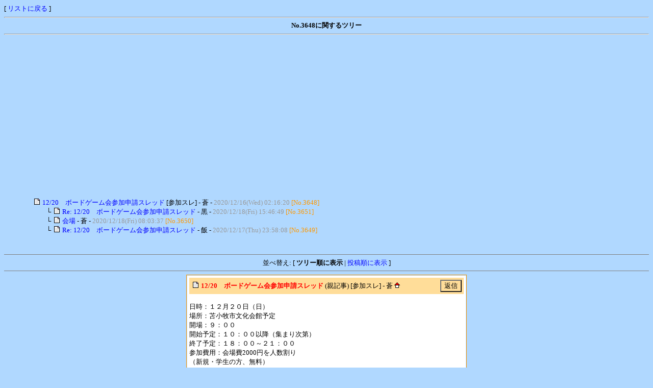

--- FILE ---
content_type: text/html
request_url: http://www3.rocketbbs.com/731/bbs.cgi?id=torinoko&mode=view&tree=3648&sort=tree
body_size: 2763
content:
<!DOCTYPE HTML PUBLIC "-//W3C//DTD HTML 4.01 Transitional//EN">
<html>
<head>
<meta http-equiv="Content-Language" content="ja">
<meta http-equiv="Content-Type" content="text/html; charset=Shift_JIS">
<meta http-equiv="Content-Style-Type" content="text/css">
<meta http-equiv="Cache-Control" content="no-cache">
<meta http-equiv="Pragma" content="no-cache">
<script type="text/javascript" src="/lib/fc.js"></script>
<script type="text/javascript" src="/lib/fb/jquery.js"></script>
<script type="text/javascript" src="/lib/fb/jquery.fancybox.js"></script>
<link rel="stylesheet" href="../lib/fb/jquery.fancybox.css">
<script type="text/javascript"><!--
$(function(){ $('a.fb').fancybox(); });
//--></script>
<title>とりのこ連絡帳</title>
<link rel="alternate" type="application/rss+xml" title="RSS" href="rss/torinoko.rdf">
<style type="text/css">
<!--
body { font-size: 13px; color: #00000; background-color: #b0d8ff; }
td, th { font-size: 13px; }
a:link { color: #0000FF; }
a:visited { color: #000099; }
a:hover, a:active { color: #0099FF; }
.inp { background: #EEEEEE; }
.btn { background: #FFDD99; }
.eng { font-family: Verdana, Arial, Helvetica; font-size: 12px; }
.tbl { border-top: 1px solid #FF9900; border-left: 1px solid #FF9900; border-bottom: 1px solid #FF9900; border-right: 1px solid #FF9900; }
a:link, a:visited, a:active { text-decoration: none; }
a:hover { text-decoration: underline; }
-->
</style>
</head>
<body>
[ <a href="torinoko.html">リストに戻る</a> ]
<hr><div align="center"><b>No.3648に関するツリー</b></div><hr>
<div class="ads" style="margin: 20px auto;">
<script async src="https://pagead2.googlesyndication.com/pagead/js/adsbygoogle.js?client=ca-pub-7465902147866093" crossorigin="anonymous"></script>
<ins class="adsbygoogle" style="display:block" data-ad-client="ca-pub-7465902147866093" data-ad-slot="1478241853" data-ad-format="auto" data-full-width-responsive="true"></ins>
<script>(adsbygoogle = window.adsbygoogle || []).push({});</script>
</div>
<div style="margin-left: 50px;">
<table border="0" cellspacing="0" cellpadding="0">
<tr><td nowrap>&nbsp;&nbsp;<img src="image/topic.png"> <a href="bbs.cgi?id=torinoko&amp;mode=res&amp;no=3648">12/20　ボードゲーム会参加申請スレッド</a> [参加スレ] - 蒼 - <font color="#999999">2020/12/16(Wed) 02:16:20</font> <font color="#FF9900">[No.3648]</font></td></tr>
<tr><td nowrap><img src="image/spacer.png" width="30" height="1"> └ <img src="image/topic.png"> <a href="bbs.cgi?id=torinoko&amp;mode=res&amp;no=3651">Re: 12/20　ボードゲーム会参加申請スレッド</a> - 黒 - <font color="#999999">2020/12/18(Fri) 15:46:49</font> <font color="#FF9900">[No.3651]</font></td></tr>
<tr><td nowrap><img src="image/spacer.png" width="30" height="1"> └ <img src="image/topic.png"> <a href="bbs.cgi?id=torinoko&amp;mode=res&amp;no=3650">会場</a> - 蒼 - <font color="#999999">2020/12/18(Fri) 08:03:37</font> <font color="#FF9900">[No.3650]</font></td></tr>
<tr><td nowrap><img src="image/spacer.png" width="30" height="1"> └ <img src="image/topic.png"> <a href="bbs.cgi?id=torinoko&amp;mode=res&amp;no=3649">Re: 12/20　ボードゲーム会参加申請スレッド</a> - 飯 - <font color="#999999">2020/12/17(Thu) 23:58:08</font> <font color="#FF9900">[No.3649]</font></td></tr>
</table><br><br>
</div>
<div align="center">
<hr size="1" noshade>並べ替え: [ <b>ツリー順に表示</b> | <a href="bbs.cgi?id=torinoko&amp;mode=view&amp;tree=3648&amp;sort=date">投稿順に表示</a> ]<hr size="1" noshade>
<form action="bbs.cgi?id=torinoko" method="GET"><table border="0" width="550" cellspacing="1" cellpadding="4" class="tbl"><tr bgcolor="#FFFFFF"><td><table border="0" width="100%" cellspacing="0" cellpadding="4"><tr bgcolor="#FFDD99"><td><img src="image/topic.png"> <b style="color: #FF0000;">12/20　ボードゲーム会参加申請スレッド</b> (親記事)  [参加スレ] - 蒼  <a href="http://" target="_blank"><img src="image/home.png" border="0"></a> </td><td align="right"><input type="submit" value="返信" class="btn"></td></tr></table><br><font color="#000000">日時：１２月２０日（日）<br>場所：苫小牧市文化会館予定<br>開場：９：００<br>開始予定：１０：００以降（集まり次第）<br>終了予定：１８：００～２１：００<br>参加費用：会場費2000円を人数割り<br>（新規・学生の方、無料）<br><br>今回はボードゲーム会です。<br>蒼参加予定。</font><br><br><div align="right"><font color="#FF9900">[No.3648]</font> <font color="#999999">2020/12/16(Wed) 02:16:20</font></div></td></tr></table><input type="hidden" name="id" value="torinoko"><input type="hidden" name="mode" value="res"><input type="hidden" name="no" value="3648"></form>
<form action="bbs.cgi?id=torinoko" method="GET"><table border="0" width="550" cellspacing="1" cellpadding="4" class="tbl"><tr bgcolor="#FFFFFF"><td><table border="0" width="100%" cellspacing="0" cellpadding="4"><tr bgcolor="#FFDD99"><td><img src="image/topic.png"> <b style="color: #FF0000;">Re: 12/20　ボードゲーム会参加申請スレッド</b> (No.3648への返信 / 1階層)  - 黒  <a href="http://" target="_blank"><img src="image/home.png" border="0"></a> </td><td align="right"><input type="submit" value="返信" class="btn"></td></tr></table><br><font color="#000000">参加します。よろしくお願いいたします。</font><br><br><div align="right"><font color="#FF9900">[No.3651]</font> <font color="#999999">2020/12/18(Fri) 15:46:49</font></div></td></tr></table><input type="hidden" name="id" value="torinoko"><input type="hidden" name="mode" value="res"><input type="hidden" name="no" value="3651"></form>
<form action="bbs.cgi?id=torinoko" method="GET"><table border="0" width="550" cellspacing="1" cellpadding="4" class="tbl"><tr bgcolor="#FFFFFF"><td><table border="0" width="100%" cellspacing="0" cellpadding="4"><tr bgcolor="#FFDD99"><td><img src="image/topic.png"> <b style="color: #FF0000;">会場</b> (No.3648への返信 / 1階層)  - 蒼  <a href="http://" target="_blank"><img src="image/home.png" border="0"></a> </td><td align="right"><input type="submit" value="返信" class="btn"></td></tr></table><br><font color="#000000">会場は文化会館第一研修室となりました。</font><br><br><div align="right"><font color="#FF9900">[No.3650]</font> <font color="#999999">2020/12/18(Fri) 08:03:37</font></div></td></tr></table><input type="hidden" name="id" value="torinoko"><input type="hidden" name="mode" value="res"><input type="hidden" name="no" value="3650"></form>
<form action="bbs.cgi?id=torinoko" method="GET"><table border="0" width="550" cellspacing="1" cellpadding="4" class="tbl"><tr bgcolor="#FFFFFF"><td><table border="0" width="100%" cellspacing="0" cellpadding="4"><tr bgcolor="#FFDD99"><td><img src="image/topic.png"> <b style="color: #FF0000;">Re: 12/20　ボードゲーム会参加申請スレッド</b> (No.3648への返信 / 1階層)  - 飯  <a href="http://" target="_blank"><img src="image/home.png" border="0"></a> </td><td align="right"><input type="submit" value="返信" class="btn"></td></tr></table><br><font color="#000000">飯…出る！！(カタパルト射出)</font><br><br><div align="right"><font color="#FF9900">[No.3649]</font> <font color="#999999">2020/12/17(Thu) 23:58:08</font></div></td></tr></table><input type="hidden" name="id" value="torinoko"><input type="hidden" name="mode" value="res"><input type="hidden" name="no" value="3649"></form>
</div>
<div class="ads" style="margin: 20px auto;">
<script async src="https://pagead2.googlesyndication.com/pagead/js/adsbygoogle.js?client=ca-pub-7465902147866093" crossorigin="anonymous"></script>
<ins class="adsbygoogle" style="display:block" data-ad-client="ca-pub-7465902147866093" data-ad-slot="1478241853" data-ad-format="auto" data-full-width-responsive="true"></ins>
<script>(adsbygoogle = window.adsbygoogle || []).push({});</script>
</div>
<div align="center"><form action="bbs.cgi?id=torinoko" method="POST">
以下のフォームから投稿済みの記事の編集・削除が行えます<br><br>
<label>記事No.<input type="text" name="no" size="8" maxlength="16" class="inp"></label>
<label>パスワード<input type="password" name="pass" size="8" maxlength="16" class="inp"></label>
<select name="mode" class="inp"><option value="edit" selected>記事編集</option>
<option value="delete">記事削除</option><option value="delete_file">画像削除</option></select>
<input type="submit" value=" OK " class="btn"><input type="hidden" name="id" value="torinoko"></form></div>
<hr><div align="center" style="font-size: 12px;">- <a href="http://torinoko.trpg-circle.com/torinoko.htm">HOME</a> - <a href="http://www.rocketbbs.com/info/" target="_blank">お知らせ(3/8)</a> - <a href="bbs.cgi?id=torinoko&amp;mode=view_new">新着記事</a> - <a href="bbs.cgi?id=torinoko&amp;mode=find">記事検索</a> - <a href="user.cgi?mode=mobile&amp;id=torinoko&amp;ttl=%82%C6%82%E8%82%CC%82%B1%98A%97%8D%92%A0">携帯用URL</a> - <a href="rss/torinoko.rdf">フィード</a> - <a href="bbs.cgi?id=torinoko&amp;mode=help">ヘルプ</a> - <a href="config.cgi?id=torinoko">環境設定</a> -</div>
<a name="bottom"></a>
<hr>
<div align="right" style="font-size: 12px;"><b style="font-family: Verdana, Arial, Helvetica; font-size: 12px;"><a href="https://www.rocketbbs.com/" target="_blank">Rocket Board Type-T (Free) <img src="../rocket.png" border="0" alt="Rocket BBS"></a></b></div>
</body>
</html>


--- FILE ---
content_type: text/html; charset=utf-8
request_url: https://www.google.com/recaptcha/api2/aframe
body_size: 269
content:
<!DOCTYPE HTML><html><head><meta http-equiv="content-type" content="text/html; charset=UTF-8"></head><body><script nonce="IMKTWyjWF9v4WXs4snovZQ">/** Anti-fraud and anti-abuse applications only. See google.com/recaptcha */ try{var clients={'sodar':'https://pagead2.googlesyndication.com/pagead/sodar?'};window.addEventListener("message",function(a){try{if(a.source===window.parent){var b=JSON.parse(a.data);var c=clients[b['id']];if(c){var d=document.createElement('img');d.src=c+b['params']+'&rc='+(localStorage.getItem("rc::a")?sessionStorage.getItem("rc::b"):"");window.document.body.appendChild(d);sessionStorage.setItem("rc::e",parseInt(sessionStorage.getItem("rc::e")||0)+1);localStorage.setItem("rc::h",'1762202245603');}}}catch(b){}});window.parent.postMessage("_grecaptcha_ready", "*");}catch(b){}</script></body></html>